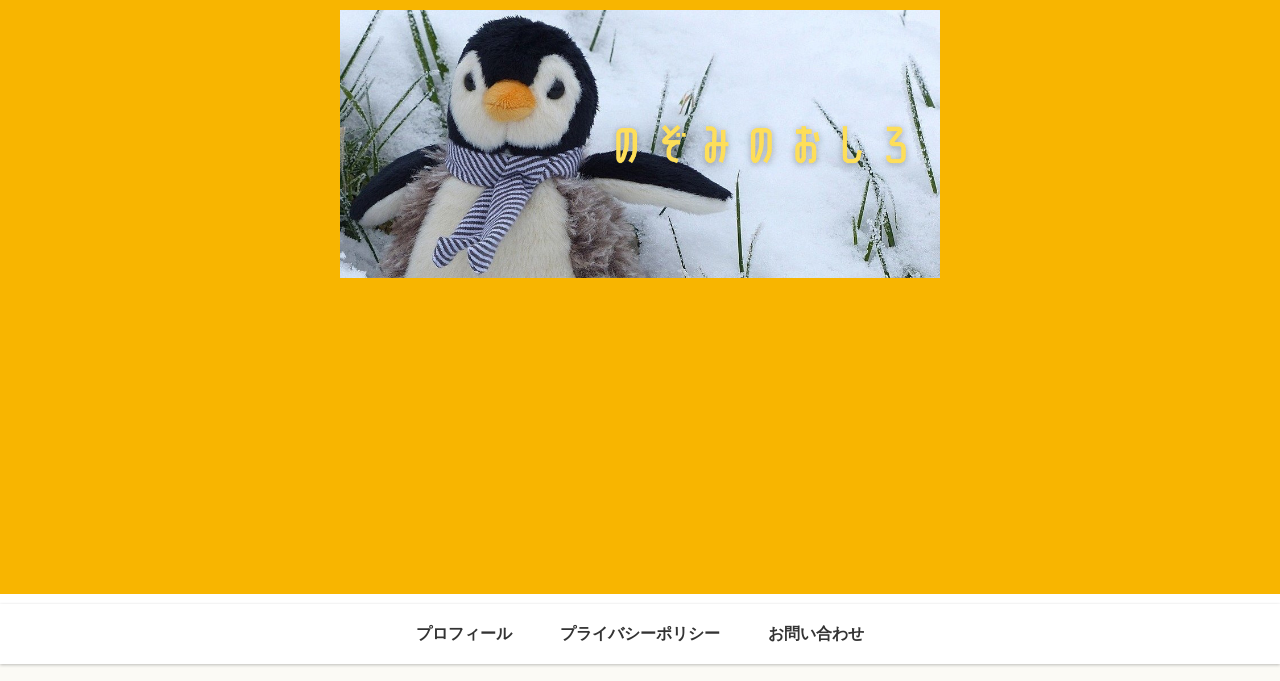

--- FILE ---
content_type: text/html; charset=utf-8
request_url: https://www.google.com/recaptcha/api2/anchor?ar=1&k=6LdUSycaAAAAAGl4wqAvr_-JeTUHG_4cYwKFUQNw&co=aHR0cHM6Ly9ub3pvbWktY2FzdGxlLmNvbTo0NDM.&hl=en&v=PoyoqOPhxBO7pBk68S4YbpHZ&size=invisible&badge=inline&anchor-ms=20000&execute-ms=30000&cb=8vl7dlhnfyxr
body_size: 48649
content:
<!DOCTYPE HTML><html dir="ltr" lang="en"><head><meta http-equiv="Content-Type" content="text/html; charset=UTF-8">
<meta http-equiv="X-UA-Compatible" content="IE=edge">
<title>reCAPTCHA</title>
<style type="text/css">
/* cyrillic-ext */
@font-face {
  font-family: 'Roboto';
  font-style: normal;
  font-weight: 400;
  font-stretch: 100%;
  src: url(//fonts.gstatic.com/s/roboto/v48/KFO7CnqEu92Fr1ME7kSn66aGLdTylUAMa3GUBHMdazTgWw.woff2) format('woff2');
  unicode-range: U+0460-052F, U+1C80-1C8A, U+20B4, U+2DE0-2DFF, U+A640-A69F, U+FE2E-FE2F;
}
/* cyrillic */
@font-face {
  font-family: 'Roboto';
  font-style: normal;
  font-weight: 400;
  font-stretch: 100%;
  src: url(//fonts.gstatic.com/s/roboto/v48/KFO7CnqEu92Fr1ME7kSn66aGLdTylUAMa3iUBHMdazTgWw.woff2) format('woff2');
  unicode-range: U+0301, U+0400-045F, U+0490-0491, U+04B0-04B1, U+2116;
}
/* greek-ext */
@font-face {
  font-family: 'Roboto';
  font-style: normal;
  font-weight: 400;
  font-stretch: 100%;
  src: url(//fonts.gstatic.com/s/roboto/v48/KFO7CnqEu92Fr1ME7kSn66aGLdTylUAMa3CUBHMdazTgWw.woff2) format('woff2');
  unicode-range: U+1F00-1FFF;
}
/* greek */
@font-face {
  font-family: 'Roboto';
  font-style: normal;
  font-weight: 400;
  font-stretch: 100%;
  src: url(//fonts.gstatic.com/s/roboto/v48/KFO7CnqEu92Fr1ME7kSn66aGLdTylUAMa3-UBHMdazTgWw.woff2) format('woff2');
  unicode-range: U+0370-0377, U+037A-037F, U+0384-038A, U+038C, U+038E-03A1, U+03A3-03FF;
}
/* math */
@font-face {
  font-family: 'Roboto';
  font-style: normal;
  font-weight: 400;
  font-stretch: 100%;
  src: url(//fonts.gstatic.com/s/roboto/v48/KFO7CnqEu92Fr1ME7kSn66aGLdTylUAMawCUBHMdazTgWw.woff2) format('woff2');
  unicode-range: U+0302-0303, U+0305, U+0307-0308, U+0310, U+0312, U+0315, U+031A, U+0326-0327, U+032C, U+032F-0330, U+0332-0333, U+0338, U+033A, U+0346, U+034D, U+0391-03A1, U+03A3-03A9, U+03B1-03C9, U+03D1, U+03D5-03D6, U+03F0-03F1, U+03F4-03F5, U+2016-2017, U+2034-2038, U+203C, U+2040, U+2043, U+2047, U+2050, U+2057, U+205F, U+2070-2071, U+2074-208E, U+2090-209C, U+20D0-20DC, U+20E1, U+20E5-20EF, U+2100-2112, U+2114-2115, U+2117-2121, U+2123-214F, U+2190, U+2192, U+2194-21AE, U+21B0-21E5, U+21F1-21F2, U+21F4-2211, U+2213-2214, U+2216-22FF, U+2308-230B, U+2310, U+2319, U+231C-2321, U+2336-237A, U+237C, U+2395, U+239B-23B7, U+23D0, U+23DC-23E1, U+2474-2475, U+25AF, U+25B3, U+25B7, U+25BD, U+25C1, U+25CA, U+25CC, U+25FB, U+266D-266F, U+27C0-27FF, U+2900-2AFF, U+2B0E-2B11, U+2B30-2B4C, U+2BFE, U+3030, U+FF5B, U+FF5D, U+1D400-1D7FF, U+1EE00-1EEFF;
}
/* symbols */
@font-face {
  font-family: 'Roboto';
  font-style: normal;
  font-weight: 400;
  font-stretch: 100%;
  src: url(//fonts.gstatic.com/s/roboto/v48/KFO7CnqEu92Fr1ME7kSn66aGLdTylUAMaxKUBHMdazTgWw.woff2) format('woff2');
  unicode-range: U+0001-000C, U+000E-001F, U+007F-009F, U+20DD-20E0, U+20E2-20E4, U+2150-218F, U+2190, U+2192, U+2194-2199, U+21AF, U+21E6-21F0, U+21F3, U+2218-2219, U+2299, U+22C4-22C6, U+2300-243F, U+2440-244A, U+2460-24FF, U+25A0-27BF, U+2800-28FF, U+2921-2922, U+2981, U+29BF, U+29EB, U+2B00-2BFF, U+4DC0-4DFF, U+FFF9-FFFB, U+10140-1018E, U+10190-1019C, U+101A0, U+101D0-101FD, U+102E0-102FB, U+10E60-10E7E, U+1D2C0-1D2D3, U+1D2E0-1D37F, U+1F000-1F0FF, U+1F100-1F1AD, U+1F1E6-1F1FF, U+1F30D-1F30F, U+1F315, U+1F31C, U+1F31E, U+1F320-1F32C, U+1F336, U+1F378, U+1F37D, U+1F382, U+1F393-1F39F, U+1F3A7-1F3A8, U+1F3AC-1F3AF, U+1F3C2, U+1F3C4-1F3C6, U+1F3CA-1F3CE, U+1F3D4-1F3E0, U+1F3ED, U+1F3F1-1F3F3, U+1F3F5-1F3F7, U+1F408, U+1F415, U+1F41F, U+1F426, U+1F43F, U+1F441-1F442, U+1F444, U+1F446-1F449, U+1F44C-1F44E, U+1F453, U+1F46A, U+1F47D, U+1F4A3, U+1F4B0, U+1F4B3, U+1F4B9, U+1F4BB, U+1F4BF, U+1F4C8-1F4CB, U+1F4D6, U+1F4DA, U+1F4DF, U+1F4E3-1F4E6, U+1F4EA-1F4ED, U+1F4F7, U+1F4F9-1F4FB, U+1F4FD-1F4FE, U+1F503, U+1F507-1F50B, U+1F50D, U+1F512-1F513, U+1F53E-1F54A, U+1F54F-1F5FA, U+1F610, U+1F650-1F67F, U+1F687, U+1F68D, U+1F691, U+1F694, U+1F698, U+1F6AD, U+1F6B2, U+1F6B9-1F6BA, U+1F6BC, U+1F6C6-1F6CF, U+1F6D3-1F6D7, U+1F6E0-1F6EA, U+1F6F0-1F6F3, U+1F6F7-1F6FC, U+1F700-1F7FF, U+1F800-1F80B, U+1F810-1F847, U+1F850-1F859, U+1F860-1F887, U+1F890-1F8AD, U+1F8B0-1F8BB, U+1F8C0-1F8C1, U+1F900-1F90B, U+1F93B, U+1F946, U+1F984, U+1F996, U+1F9E9, U+1FA00-1FA6F, U+1FA70-1FA7C, U+1FA80-1FA89, U+1FA8F-1FAC6, U+1FACE-1FADC, U+1FADF-1FAE9, U+1FAF0-1FAF8, U+1FB00-1FBFF;
}
/* vietnamese */
@font-face {
  font-family: 'Roboto';
  font-style: normal;
  font-weight: 400;
  font-stretch: 100%;
  src: url(//fonts.gstatic.com/s/roboto/v48/KFO7CnqEu92Fr1ME7kSn66aGLdTylUAMa3OUBHMdazTgWw.woff2) format('woff2');
  unicode-range: U+0102-0103, U+0110-0111, U+0128-0129, U+0168-0169, U+01A0-01A1, U+01AF-01B0, U+0300-0301, U+0303-0304, U+0308-0309, U+0323, U+0329, U+1EA0-1EF9, U+20AB;
}
/* latin-ext */
@font-face {
  font-family: 'Roboto';
  font-style: normal;
  font-weight: 400;
  font-stretch: 100%;
  src: url(//fonts.gstatic.com/s/roboto/v48/KFO7CnqEu92Fr1ME7kSn66aGLdTylUAMa3KUBHMdazTgWw.woff2) format('woff2');
  unicode-range: U+0100-02BA, U+02BD-02C5, U+02C7-02CC, U+02CE-02D7, U+02DD-02FF, U+0304, U+0308, U+0329, U+1D00-1DBF, U+1E00-1E9F, U+1EF2-1EFF, U+2020, U+20A0-20AB, U+20AD-20C0, U+2113, U+2C60-2C7F, U+A720-A7FF;
}
/* latin */
@font-face {
  font-family: 'Roboto';
  font-style: normal;
  font-weight: 400;
  font-stretch: 100%;
  src: url(//fonts.gstatic.com/s/roboto/v48/KFO7CnqEu92Fr1ME7kSn66aGLdTylUAMa3yUBHMdazQ.woff2) format('woff2');
  unicode-range: U+0000-00FF, U+0131, U+0152-0153, U+02BB-02BC, U+02C6, U+02DA, U+02DC, U+0304, U+0308, U+0329, U+2000-206F, U+20AC, U+2122, U+2191, U+2193, U+2212, U+2215, U+FEFF, U+FFFD;
}
/* cyrillic-ext */
@font-face {
  font-family: 'Roboto';
  font-style: normal;
  font-weight: 500;
  font-stretch: 100%;
  src: url(//fonts.gstatic.com/s/roboto/v48/KFO7CnqEu92Fr1ME7kSn66aGLdTylUAMa3GUBHMdazTgWw.woff2) format('woff2');
  unicode-range: U+0460-052F, U+1C80-1C8A, U+20B4, U+2DE0-2DFF, U+A640-A69F, U+FE2E-FE2F;
}
/* cyrillic */
@font-face {
  font-family: 'Roboto';
  font-style: normal;
  font-weight: 500;
  font-stretch: 100%;
  src: url(//fonts.gstatic.com/s/roboto/v48/KFO7CnqEu92Fr1ME7kSn66aGLdTylUAMa3iUBHMdazTgWw.woff2) format('woff2');
  unicode-range: U+0301, U+0400-045F, U+0490-0491, U+04B0-04B1, U+2116;
}
/* greek-ext */
@font-face {
  font-family: 'Roboto';
  font-style: normal;
  font-weight: 500;
  font-stretch: 100%;
  src: url(//fonts.gstatic.com/s/roboto/v48/KFO7CnqEu92Fr1ME7kSn66aGLdTylUAMa3CUBHMdazTgWw.woff2) format('woff2');
  unicode-range: U+1F00-1FFF;
}
/* greek */
@font-face {
  font-family: 'Roboto';
  font-style: normal;
  font-weight: 500;
  font-stretch: 100%;
  src: url(//fonts.gstatic.com/s/roboto/v48/KFO7CnqEu92Fr1ME7kSn66aGLdTylUAMa3-UBHMdazTgWw.woff2) format('woff2');
  unicode-range: U+0370-0377, U+037A-037F, U+0384-038A, U+038C, U+038E-03A1, U+03A3-03FF;
}
/* math */
@font-face {
  font-family: 'Roboto';
  font-style: normal;
  font-weight: 500;
  font-stretch: 100%;
  src: url(//fonts.gstatic.com/s/roboto/v48/KFO7CnqEu92Fr1ME7kSn66aGLdTylUAMawCUBHMdazTgWw.woff2) format('woff2');
  unicode-range: U+0302-0303, U+0305, U+0307-0308, U+0310, U+0312, U+0315, U+031A, U+0326-0327, U+032C, U+032F-0330, U+0332-0333, U+0338, U+033A, U+0346, U+034D, U+0391-03A1, U+03A3-03A9, U+03B1-03C9, U+03D1, U+03D5-03D6, U+03F0-03F1, U+03F4-03F5, U+2016-2017, U+2034-2038, U+203C, U+2040, U+2043, U+2047, U+2050, U+2057, U+205F, U+2070-2071, U+2074-208E, U+2090-209C, U+20D0-20DC, U+20E1, U+20E5-20EF, U+2100-2112, U+2114-2115, U+2117-2121, U+2123-214F, U+2190, U+2192, U+2194-21AE, U+21B0-21E5, U+21F1-21F2, U+21F4-2211, U+2213-2214, U+2216-22FF, U+2308-230B, U+2310, U+2319, U+231C-2321, U+2336-237A, U+237C, U+2395, U+239B-23B7, U+23D0, U+23DC-23E1, U+2474-2475, U+25AF, U+25B3, U+25B7, U+25BD, U+25C1, U+25CA, U+25CC, U+25FB, U+266D-266F, U+27C0-27FF, U+2900-2AFF, U+2B0E-2B11, U+2B30-2B4C, U+2BFE, U+3030, U+FF5B, U+FF5D, U+1D400-1D7FF, U+1EE00-1EEFF;
}
/* symbols */
@font-face {
  font-family: 'Roboto';
  font-style: normal;
  font-weight: 500;
  font-stretch: 100%;
  src: url(//fonts.gstatic.com/s/roboto/v48/KFO7CnqEu92Fr1ME7kSn66aGLdTylUAMaxKUBHMdazTgWw.woff2) format('woff2');
  unicode-range: U+0001-000C, U+000E-001F, U+007F-009F, U+20DD-20E0, U+20E2-20E4, U+2150-218F, U+2190, U+2192, U+2194-2199, U+21AF, U+21E6-21F0, U+21F3, U+2218-2219, U+2299, U+22C4-22C6, U+2300-243F, U+2440-244A, U+2460-24FF, U+25A0-27BF, U+2800-28FF, U+2921-2922, U+2981, U+29BF, U+29EB, U+2B00-2BFF, U+4DC0-4DFF, U+FFF9-FFFB, U+10140-1018E, U+10190-1019C, U+101A0, U+101D0-101FD, U+102E0-102FB, U+10E60-10E7E, U+1D2C0-1D2D3, U+1D2E0-1D37F, U+1F000-1F0FF, U+1F100-1F1AD, U+1F1E6-1F1FF, U+1F30D-1F30F, U+1F315, U+1F31C, U+1F31E, U+1F320-1F32C, U+1F336, U+1F378, U+1F37D, U+1F382, U+1F393-1F39F, U+1F3A7-1F3A8, U+1F3AC-1F3AF, U+1F3C2, U+1F3C4-1F3C6, U+1F3CA-1F3CE, U+1F3D4-1F3E0, U+1F3ED, U+1F3F1-1F3F3, U+1F3F5-1F3F7, U+1F408, U+1F415, U+1F41F, U+1F426, U+1F43F, U+1F441-1F442, U+1F444, U+1F446-1F449, U+1F44C-1F44E, U+1F453, U+1F46A, U+1F47D, U+1F4A3, U+1F4B0, U+1F4B3, U+1F4B9, U+1F4BB, U+1F4BF, U+1F4C8-1F4CB, U+1F4D6, U+1F4DA, U+1F4DF, U+1F4E3-1F4E6, U+1F4EA-1F4ED, U+1F4F7, U+1F4F9-1F4FB, U+1F4FD-1F4FE, U+1F503, U+1F507-1F50B, U+1F50D, U+1F512-1F513, U+1F53E-1F54A, U+1F54F-1F5FA, U+1F610, U+1F650-1F67F, U+1F687, U+1F68D, U+1F691, U+1F694, U+1F698, U+1F6AD, U+1F6B2, U+1F6B9-1F6BA, U+1F6BC, U+1F6C6-1F6CF, U+1F6D3-1F6D7, U+1F6E0-1F6EA, U+1F6F0-1F6F3, U+1F6F7-1F6FC, U+1F700-1F7FF, U+1F800-1F80B, U+1F810-1F847, U+1F850-1F859, U+1F860-1F887, U+1F890-1F8AD, U+1F8B0-1F8BB, U+1F8C0-1F8C1, U+1F900-1F90B, U+1F93B, U+1F946, U+1F984, U+1F996, U+1F9E9, U+1FA00-1FA6F, U+1FA70-1FA7C, U+1FA80-1FA89, U+1FA8F-1FAC6, U+1FACE-1FADC, U+1FADF-1FAE9, U+1FAF0-1FAF8, U+1FB00-1FBFF;
}
/* vietnamese */
@font-face {
  font-family: 'Roboto';
  font-style: normal;
  font-weight: 500;
  font-stretch: 100%;
  src: url(//fonts.gstatic.com/s/roboto/v48/KFO7CnqEu92Fr1ME7kSn66aGLdTylUAMa3OUBHMdazTgWw.woff2) format('woff2');
  unicode-range: U+0102-0103, U+0110-0111, U+0128-0129, U+0168-0169, U+01A0-01A1, U+01AF-01B0, U+0300-0301, U+0303-0304, U+0308-0309, U+0323, U+0329, U+1EA0-1EF9, U+20AB;
}
/* latin-ext */
@font-face {
  font-family: 'Roboto';
  font-style: normal;
  font-weight: 500;
  font-stretch: 100%;
  src: url(//fonts.gstatic.com/s/roboto/v48/KFO7CnqEu92Fr1ME7kSn66aGLdTylUAMa3KUBHMdazTgWw.woff2) format('woff2');
  unicode-range: U+0100-02BA, U+02BD-02C5, U+02C7-02CC, U+02CE-02D7, U+02DD-02FF, U+0304, U+0308, U+0329, U+1D00-1DBF, U+1E00-1E9F, U+1EF2-1EFF, U+2020, U+20A0-20AB, U+20AD-20C0, U+2113, U+2C60-2C7F, U+A720-A7FF;
}
/* latin */
@font-face {
  font-family: 'Roboto';
  font-style: normal;
  font-weight: 500;
  font-stretch: 100%;
  src: url(//fonts.gstatic.com/s/roboto/v48/KFO7CnqEu92Fr1ME7kSn66aGLdTylUAMa3yUBHMdazQ.woff2) format('woff2');
  unicode-range: U+0000-00FF, U+0131, U+0152-0153, U+02BB-02BC, U+02C6, U+02DA, U+02DC, U+0304, U+0308, U+0329, U+2000-206F, U+20AC, U+2122, U+2191, U+2193, U+2212, U+2215, U+FEFF, U+FFFD;
}
/* cyrillic-ext */
@font-face {
  font-family: 'Roboto';
  font-style: normal;
  font-weight: 900;
  font-stretch: 100%;
  src: url(//fonts.gstatic.com/s/roboto/v48/KFO7CnqEu92Fr1ME7kSn66aGLdTylUAMa3GUBHMdazTgWw.woff2) format('woff2');
  unicode-range: U+0460-052F, U+1C80-1C8A, U+20B4, U+2DE0-2DFF, U+A640-A69F, U+FE2E-FE2F;
}
/* cyrillic */
@font-face {
  font-family: 'Roboto';
  font-style: normal;
  font-weight: 900;
  font-stretch: 100%;
  src: url(//fonts.gstatic.com/s/roboto/v48/KFO7CnqEu92Fr1ME7kSn66aGLdTylUAMa3iUBHMdazTgWw.woff2) format('woff2');
  unicode-range: U+0301, U+0400-045F, U+0490-0491, U+04B0-04B1, U+2116;
}
/* greek-ext */
@font-face {
  font-family: 'Roboto';
  font-style: normal;
  font-weight: 900;
  font-stretch: 100%;
  src: url(//fonts.gstatic.com/s/roboto/v48/KFO7CnqEu92Fr1ME7kSn66aGLdTylUAMa3CUBHMdazTgWw.woff2) format('woff2');
  unicode-range: U+1F00-1FFF;
}
/* greek */
@font-face {
  font-family: 'Roboto';
  font-style: normal;
  font-weight: 900;
  font-stretch: 100%;
  src: url(//fonts.gstatic.com/s/roboto/v48/KFO7CnqEu92Fr1ME7kSn66aGLdTylUAMa3-UBHMdazTgWw.woff2) format('woff2');
  unicode-range: U+0370-0377, U+037A-037F, U+0384-038A, U+038C, U+038E-03A1, U+03A3-03FF;
}
/* math */
@font-face {
  font-family: 'Roboto';
  font-style: normal;
  font-weight: 900;
  font-stretch: 100%;
  src: url(//fonts.gstatic.com/s/roboto/v48/KFO7CnqEu92Fr1ME7kSn66aGLdTylUAMawCUBHMdazTgWw.woff2) format('woff2');
  unicode-range: U+0302-0303, U+0305, U+0307-0308, U+0310, U+0312, U+0315, U+031A, U+0326-0327, U+032C, U+032F-0330, U+0332-0333, U+0338, U+033A, U+0346, U+034D, U+0391-03A1, U+03A3-03A9, U+03B1-03C9, U+03D1, U+03D5-03D6, U+03F0-03F1, U+03F4-03F5, U+2016-2017, U+2034-2038, U+203C, U+2040, U+2043, U+2047, U+2050, U+2057, U+205F, U+2070-2071, U+2074-208E, U+2090-209C, U+20D0-20DC, U+20E1, U+20E5-20EF, U+2100-2112, U+2114-2115, U+2117-2121, U+2123-214F, U+2190, U+2192, U+2194-21AE, U+21B0-21E5, U+21F1-21F2, U+21F4-2211, U+2213-2214, U+2216-22FF, U+2308-230B, U+2310, U+2319, U+231C-2321, U+2336-237A, U+237C, U+2395, U+239B-23B7, U+23D0, U+23DC-23E1, U+2474-2475, U+25AF, U+25B3, U+25B7, U+25BD, U+25C1, U+25CA, U+25CC, U+25FB, U+266D-266F, U+27C0-27FF, U+2900-2AFF, U+2B0E-2B11, U+2B30-2B4C, U+2BFE, U+3030, U+FF5B, U+FF5D, U+1D400-1D7FF, U+1EE00-1EEFF;
}
/* symbols */
@font-face {
  font-family: 'Roboto';
  font-style: normal;
  font-weight: 900;
  font-stretch: 100%;
  src: url(//fonts.gstatic.com/s/roboto/v48/KFO7CnqEu92Fr1ME7kSn66aGLdTylUAMaxKUBHMdazTgWw.woff2) format('woff2');
  unicode-range: U+0001-000C, U+000E-001F, U+007F-009F, U+20DD-20E0, U+20E2-20E4, U+2150-218F, U+2190, U+2192, U+2194-2199, U+21AF, U+21E6-21F0, U+21F3, U+2218-2219, U+2299, U+22C4-22C6, U+2300-243F, U+2440-244A, U+2460-24FF, U+25A0-27BF, U+2800-28FF, U+2921-2922, U+2981, U+29BF, U+29EB, U+2B00-2BFF, U+4DC0-4DFF, U+FFF9-FFFB, U+10140-1018E, U+10190-1019C, U+101A0, U+101D0-101FD, U+102E0-102FB, U+10E60-10E7E, U+1D2C0-1D2D3, U+1D2E0-1D37F, U+1F000-1F0FF, U+1F100-1F1AD, U+1F1E6-1F1FF, U+1F30D-1F30F, U+1F315, U+1F31C, U+1F31E, U+1F320-1F32C, U+1F336, U+1F378, U+1F37D, U+1F382, U+1F393-1F39F, U+1F3A7-1F3A8, U+1F3AC-1F3AF, U+1F3C2, U+1F3C4-1F3C6, U+1F3CA-1F3CE, U+1F3D4-1F3E0, U+1F3ED, U+1F3F1-1F3F3, U+1F3F5-1F3F7, U+1F408, U+1F415, U+1F41F, U+1F426, U+1F43F, U+1F441-1F442, U+1F444, U+1F446-1F449, U+1F44C-1F44E, U+1F453, U+1F46A, U+1F47D, U+1F4A3, U+1F4B0, U+1F4B3, U+1F4B9, U+1F4BB, U+1F4BF, U+1F4C8-1F4CB, U+1F4D6, U+1F4DA, U+1F4DF, U+1F4E3-1F4E6, U+1F4EA-1F4ED, U+1F4F7, U+1F4F9-1F4FB, U+1F4FD-1F4FE, U+1F503, U+1F507-1F50B, U+1F50D, U+1F512-1F513, U+1F53E-1F54A, U+1F54F-1F5FA, U+1F610, U+1F650-1F67F, U+1F687, U+1F68D, U+1F691, U+1F694, U+1F698, U+1F6AD, U+1F6B2, U+1F6B9-1F6BA, U+1F6BC, U+1F6C6-1F6CF, U+1F6D3-1F6D7, U+1F6E0-1F6EA, U+1F6F0-1F6F3, U+1F6F7-1F6FC, U+1F700-1F7FF, U+1F800-1F80B, U+1F810-1F847, U+1F850-1F859, U+1F860-1F887, U+1F890-1F8AD, U+1F8B0-1F8BB, U+1F8C0-1F8C1, U+1F900-1F90B, U+1F93B, U+1F946, U+1F984, U+1F996, U+1F9E9, U+1FA00-1FA6F, U+1FA70-1FA7C, U+1FA80-1FA89, U+1FA8F-1FAC6, U+1FACE-1FADC, U+1FADF-1FAE9, U+1FAF0-1FAF8, U+1FB00-1FBFF;
}
/* vietnamese */
@font-face {
  font-family: 'Roboto';
  font-style: normal;
  font-weight: 900;
  font-stretch: 100%;
  src: url(//fonts.gstatic.com/s/roboto/v48/KFO7CnqEu92Fr1ME7kSn66aGLdTylUAMa3OUBHMdazTgWw.woff2) format('woff2');
  unicode-range: U+0102-0103, U+0110-0111, U+0128-0129, U+0168-0169, U+01A0-01A1, U+01AF-01B0, U+0300-0301, U+0303-0304, U+0308-0309, U+0323, U+0329, U+1EA0-1EF9, U+20AB;
}
/* latin-ext */
@font-face {
  font-family: 'Roboto';
  font-style: normal;
  font-weight: 900;
  font-stretch: 100%;
  src: url(//fonts.gstatic.com/s/roboto/v48/KFO7CnqEu92Fr1ME7kSn66aGLdTylUAMa3KUBHMdazTgWw.woff2) format('woff2');
  unicode-range: U+0100-02BA, U+02BD-02C5, U+02C7-02CC, U+02CE-02D7, U+02DD-02FF, U+0304, U+0308, U+0329, U+1D00-1DBF, U+1E00-1E9F, U+1EF2-1EFF, U+2020, U+20A0-20AB, U+20AD-20C0, U+2113, U+2C60-2C7F, U+A720-A7FF;
}
/* latin */
@font-face {
  font-family: 'Roboto';
  font-style: normal;
  font-weight: 900;
  font-stretch: 100%;
  src: url(//fonts.gstatic.com/s/roboto/v48/KFO7CnqEu92Fr1ME7kSn66aGLdTylUAMa3yUBHMdazQ.woff2) format('woff2');
  unicode-range: U+0000-00FF, U+0131, U+0152-0153, U+02BB-02BC, U+02C6, U+02DA, U+02DC, U+0304, U+0308, U+0329, U+2000-206F, U+20AC, U+2122, U+2191, U+2193, U+2212, U+2215, U+FEFF, U+FFFD;
}

</style>
<link rel="stylesheet" type="text/css" href="https://www.gstatic.com/recaptcha/releases/PoyoqOPhxBO7pBk68S4YbpHZ/styles__ltr.css">
<script nonce="nSk9TK4OLVhBlRoD8xPNwQ" type="text/javascript">window['__recaptcha_api'] = 'https://www.google.com/recaptcha/api2/';</script>
<script type="text/javascript" src="https://www.gstatic.com/recaptcha/releases/PoyoqOPhxBO7pBk68S4YbpHZ/recaptcha__en.js" nonce="nSk9TK4OLVhBlRoD8xPNwQ">
      
    </script></head>
<body><div id="rc-anchor-alert" class="rc-anchor-alert"></div>
<input type="hidden" id="recaptcha-token" value="[base64]">
<script type="text/javascript" nonce="nSk9TK4OLVhBlRoD8xPNwQ">
      recaptcha.anchor.Main.init("[\x22ainput\x22,[\x22bgdata\x22,\x22\x22,\[base64]/[base64]/UltIKytdPWE6KGE8MjA0OD9SW0grK109YT4+NnwxOTI6KChhJjY0NTEyKT09NTUyOTYmJnErMTxoLmxlbmd0aCYmKGguY2hhckNvZGVBdChxKzEpJjY0NTEyKT09NTYzMjA/[base64]/MjU1OlI/[base64]/[base64]/[base64]/[base64]/[base64]/[base64]/[base64]/[base64]/[base64]/[base64]\x22,\[base64]\x22,\x22GcOhw7zDhMOMYgLDrcO/wqbCkcOcacKywpDDqMOKw71pwpw1DQsUw7RsVlUTdj/DjljDqMOoE8KufMOGw5stLsO5GsK0w74Wwq3Co8Kow6nDoTHDqcO4WMKRSC9GRB/[base64]/Cr0XDuB/[base64]/w6vChSbDlsO8w53Dok49LTpaw5vDi8KMJsOHdsKjw5QIwpbCkcKFWMKRwqEpwq7DuAoSFh5jw4vDiUI1H8O7w7ISwpDDjsOEdD1UGsKwNw/CiFrDvMOWMsKZNBLCp8OPwrDDqyPCrsKxTwk6w7t/UwfClVsfwqZwFsKewpZsOMO7QzHCsGRYwqkdw4DDm2x6wqpOKMOkbknCtgLCiW5aKkxMwrdgwp7CiUFfwr5dw6tfWzXCpMOvJsOTwp/CnU4yaz5sDxfDkMOqw6jDh8K9w7pKbMOPb3F9wpvDphFww7nDhcK7GRHDusKqwoI5GkPCpTp/w6gmwr3Coko+bMOnfkxgw44cBMKIwoUYwo1+YcOAf8O7w65nAyrDpEPCucKpOcKYGMK3IsKFw5vCq8KowoAww6PDo14Hw77DpgvCuWVdw7EfIMKvHi/[base64]/ClRZ0RERNw6jCkx03TkPCmQrCt0HCpsK7worDpWfDi03CjsKkGHx4woDDkcKtwqbDp8OXJMKxwokOeTvDkRsewq7Dl30WT8K5R8KzfBLCuMOGfsKsc8KQwrZdw6DCiWnCmsOcfMKWW8OJwpp5MMO4w6Z3wonDgcOpc10fVcOkw6FVaMKVQDPDjMOVwo5/W8KIw5nCiBbCghY/woMvwrNce8OCbcK8DT3DrQ9JX8KawrvDqcKDw6PCo8KMw7PDkCvCoX7Ci8K3wr7Dm8K3w4fCqR7DrcOKPsKpUFbDr8O/wpbDtMOiw5/CpsOYwohRcMKBw6ZPez4ewpwxwo4oI8KfwqbDmmvDqsK9w63Cv8OxFHdTwoYSw6HChMKbwpUFIcKgMXXDh8OCwpbCssOpwrfCjwbDsybCosOWw4/Ct8KRw5kywp12CMOnwocjwqd6fsO0wo06dcKSw6BpU8KBwqRgw71bwp/CpDLDgiLCi3XCm8OKH8Khw6ZIwpnDssOiVMOqPhxRI8K7dRRvb8OKGsKRDMOYN8OEwoHDh27DnMOMw7zCvCzDgAdDbCHCqhIJw7tEw4U3wqXCrSXDsg/DnMK1H8O2wohOwqTCtMKZw7PDoTVicMOsOcKbw67DpcOMGU41FATCrC1SwqnCpTpaw7LClFvCtXpRw4JvOnPCicOowrgNw6XDiGtREsKJIsKZAcK0UxhbHcKFQ8OFw5ZJaQPCi0jCk8KLSVF6IkVqwp8aAMOBw5Q+w4bCh3Maw7XCiwzCv8KOw63CvF7DmR/Dg0R3w57Dsm80VMOneX7CuAbCq8KMw5s7DxBrw4ULPcOEcsKMAW8INCrCo3fCmcKnN8OiL8KLf1LCiMOmf8OhNlvCkgrCmMOKd8OcwqXDtgAKUDkUwp/Dn8Kvw7nDqMOLw73CjMK5Ynl/w6XDoyPDu8Ovwq5xTHzCuMORYyBgwpbDv8K5w4Uiw7jCrikzw6UMwrE1al3DkyY/[base64]/Ct8K9NWpcw77DkX0Jw6XDiEpCw7vDqsObLEzCnnfCrMK1JkI1w6rCo8Orw6QDwpzChcOYwopRw7rCisKZPA58QV0NdcKlw6bDgV0ew4IjDFLDo8ORZcKnE8O3AyZqwpjDpCBfwq/[base64]/[base64]/CiGjDtcKdOcKXBMO7McO3w4rDocKww6/CvhbCtScgf39KSXfDvMOhXcObAsKpPMKywqc/O1pHVHXDmhrCpU1iwqfDlmc9eMKkwpfDssKEwpFBw5tFwoTDjsOFwr7CqsKQN8Kpw7XCiMOxwoEEbxbCk8Kpw7HCqsOqK3rDl8OawprDhMKIHg/DpgUxwqpUYsK5wrjDmztow6QkQMKzWlIfaHtMwqHDg2wND8O0ZsKBA30eSSBtEMOCw4jCqMK9f8OMBTxqDVHCojsKVA7CqsK7wq3CpEXDql3DlcOLwqbCiSjDmljCgsO9DMOwHMKuwpnDuMOaD8ONRsO8w7nDgAjCjU/Cjnkbw4vCk8O2KApZwo7Dqx9uwr4Vw6powr5fBHZ1wocVw4VlcQpOM2fDvHPDi8OgXRVIw7QpbArConAeRsKHCMOowrDChDHCv8KuwobDnMOmYcOuRmbClCk5wq7DiUPDosKHw5gPw5HCpsK1LALCrDESwo7DvBNpfR3CssK6wosfw5/DvCtaZsK/[base64]/[base64]/DgsKzEMOfwoEyRsKDJ8OECMKIAkcFwqsQVMO/TTTDgXfCnEDCi8OyOSvCoAPDtsO+wofDr33Cr8OTwqwoD3gKwpJXw6BFwr7Cl8K1CcKKCsKyfCDCncKrX8KEQzhkwrDDlMKswojDi8Kfw7PDpcKlw5RqwoDDtMOuU8OzaMOrw5VNwo4swoA6K0/[base64]/wpxpw6lmZjfComJbwofDtcKxGkgaw5BlwoExesK/w5LCslnDp8OfZcOCwrzCrz9aDwbDq8OKwpLCpWLDq3llwotTITLCs8KFw4EUecOcFMKAEV9Ow63DmHsSw79tb3nDiMKcG2tPwpVUw77CvMOVw6oLwqnCoMOmVsK/w5oicwZuPT5MPsKGP8K0w5lBw4hZw5VWPcKreTZHIgA1w7HDnx3DtMOGKAEVVHpLwoPCrlkeWkBXcn3Dl1bCuw0HUmIhwonDrnjCpRdhdWULWAN2GsKyw44HfxbCksKowoQBwrsjecOvB8KJFDxDIMODw59Ewq1UwoPChsO1QsKXJVLDvMKqMsKdwrzDsBh1w7rCqn/CijbCvcO2w4TDqcOPw59nw6cqFykRwpQHWAdjwqfDksO/HsK5w5PCt8K8w4EoAsKHDBBgw6E9AcKnw6QYw6Vfe8K2w4p/w4BDwqbDoMO+LS/[base64]/[base64]/[base64]/Dq8KZFmfCosOWDcOzw7M3AnXCp1cpYn/Dr8KRQ8OiwoV2wrNDcBp+w6rDoMKtPsKOw5kHwqnCmcOnWcO8bAoUwoAaUMKIwrXCmDjClsOHdcOgXVDCqHt8BMOLwplEw5PDgMOAJ3odM2RjwpV4wqlzIMOuwp0BwrDCl1lBwo3DjVogwrLCkT9RR8O4w4vDhsKsw6fDoidTAG/[base64]/DhXtLw5fDhSjCpBbDocKcOsKnNsKiwrhWUynDvsKvNXzDnsOfwpHDvDzDs0M4w7PCozUiwoDDpQbDusKRw5BKwrLDmMOdwoxmwq4TwoN/[base64]/[base64]/TTlNTsKlCWHCtBcQw6zDgDHDn2HCqA/DsRTDnkoYwonDsjTDt8KkGS1NdcKOwpxbwqUQwprDrzEDw5lZcMKZYz7Ck8KqFcOsGz/CkxHCuC4CSGo+WcKbacOcw7guwp1EHcONw4XDkzYvZQvDvcKpw5JAecO/RHXDmsOzw4XCncOTwrUaw5AiXSRMFHrDjyDCrFjCkyvChMKEP8KhT8OiGEPDi8OmeR3DqW1HeVvDmMK0PsOpwpUWOFQiSMKSbsK3wrE/DsKww6PDhGQGMCDCmhd7wrgywpzCnk7DuyNXw5lswrXCilLCncKbUcKiwo7CmTEKwp/CoE98RcO5dlwWw45Xw7wqw7xCwolFQMODB8OhXMOvY8OMacOvw7HDunLDo3TCmMK/[base64]/DvWhawoHDuhxMwrPCisK5AiB9IyYeYsO0FDvCgTNhUDIsBCbDsTvCscOPNWE6w7hGM8OjGsKQc8OHwo9twr/Dgxt1ehzDvjNTSB1qw59WSwXCgcOuMkHCmGluw5Y6cAwfw63CoMOpw5/[base64]/CncOFCi0WYsKOaijCpMO+ZcOVw7HDgsKcXQHDpcKeAjPCocK6w6rCpsOkwo1sNsK/wqYuYALChyrCn1TCpMOKH8KLIMOBd0VawqvDjwp9wpLCjQNSQ8Kbw7UzGGAxwobDksOUEMK3KCI3cnvDusKTw5d4wp3CmEfCiX7Ctl7DtyZSwpzDtcOpw5kTJMKow4PCoMKZw60yBcOtwoPCpcKEZsO0ScObw7N/Ni1rwq3Dq2PCicOcTcOFwp0VwrRbAMOga8OBwqgew4wBYTTDjDdYw7DClgcrw7sNMj3CpcKuw4/CuVXCszlra8OdUyTDuMObwprCrsKmw5nCrloYLsK6wpt0dwvCjsOVwps4LTAJw6jCisKcMsOlw4RGSB/[base64]/[base64]/[base64]/DhMKZO8Odwp5hw6nDgylXccKIwrdCYyDCn33CksOewqbDrcKmwqpPwrbDglRaZ8KZw6ZbwpU+w61MwqjCicKhB8Kywp/[base64]/CtTFZLMKlw4DDgCTCuD0hwogzw40bUcK6CDsbwrnDh8OyCkQJw6Mzw77Djgkfw7TCthRFdgfCpCAuacK2w5rDg1pkEsOeTE4lDMOeMQsswoHCpsKXNxHDg8O1wrTDgT8gwo7Dh8ORw4QJw5TDmMOFHMONH34swrDCuXzDtRkow7LCszNgwoXDpMKjdlADB8OqJyV/SnjDg8KHV8OZwrXCm8OcZFgYwoJtIMKNV8OMOMOiBsO7SsO4wqPDsMOtE3fCkCYzw4LCtsKCbcKJw5pRw4HDosO9BGdoUMKTw5jCtcOBFxEwU8O/wpR5wrrDqknChcOnwo9OVMKNe8OPPcK/w7bClsKrWk96w48rw6IjwobCj0jCssObFcOHwr7DiXlZwpFFw55Iwqlqw6HCuX7DjCnCj1dgwr/CgcOTwr/CinXCiMOFwqbDoQ7Co0HCnyPDsMKYbkzDu0HDv8OywqfDhsKhOMO2GMKDIMOtQsOCw7DCp8KLwq7DkEZ4CzUCSU1pdMKCDcOow7TDqcO9woNAwqjCrms3IcKWei1PPcOOUFdtw6Mywq4EE8KTe8OWFcKZbMOcCsKRw4hNVl/[base64]/[base64]/DlsKjOkgOP8KqNS/CksOzwrRYw49Mwr8ywpvDjMOcdcKmw7DCucKNwrMfKU7DiMKDw5DChcOWGWpgw5/Ds8KjMWPCosOAwqzDnMK6wrDCpMOWwp4Uw7/CjcORRcOyOsKBAivDsQ7CgMKLR3LCn8O2wrTCsMOMFVE1DVY4w6lzwoZDw6BJwrBtV1XCoGTCjTbCnkA8XsOKEiIew5EowpPDsznCksOrwrBKZ8KVanvDujfCmcOFVXPCpUPCuB0WecOiBV0IHw/DpcOxwpBJwrYfcsKpw63CmGHCmcOcw54yw7rCgTzDkko1bErCmFo0ecKLDsKSE8OgScOsHcO9RHfDusKkYsOHw5zDl8KcJcKsw6MwHXPCuC3DiQ3CusO/w5h/BnTCmgTColl/wpNdw5Vrw6lDMF1RwrYoa8OUw4h4wpd8BgLCqMO8w7PDicOfwqAYISjDrgoeN8OFaMOTw7EmwprCr8O/NcOzw4XDhXjDpQvCiBbCtETDgMKhCXXDrRBrGFTCqMOxwr3DscKnwonCpsOxwrzDjiFrbg9PwqvDlUozc1JBZnkbAcOlwpbCsUIBwrXDhxtRwrZhWsKNMsO9wpHCkcOadlrCvcKxAwESwr3DiMKQWQYVw5lfTsO0wpfDqsOUwrkww5Few4HCmsKMRMOkPjwfMsO3wrU/wq/CtMO5dcOIwqHDrnvDjcKqasKMd8Khw61fw7DDjxBcw6/DlMOQw7nDkkXCtMOBVMKsREEUJRU3KAF/w6V2fcOJAsKyw5TCgMOnw4bDviHDhMOhCmbCjlbCvsOqwrJBOR1HwohUw59yw5PCkMOww6rDm8OKX8KTKCYCw6ovw6VewrQbwqzDicOLLU/[base64]/CqD5LJcO2OMOOVcKBZzYycxo1w43Ds35fwpM9A8K6w5LCscKyw6ZLw7lewoPCkcOvD8Ovw6UyRSzDocOzIMO7w5Eww7sAw5TDjsOuwp0zwrbDocKdw79FwpjDvMO1wrLDkcK9wqV/BgPDpMOcFMKmworDmmc2wo7DlW4jwq0Zwo0PHMK/[base64]/w5nDtcKHwpMNEwfCrcKdGsOfbWzCnQMKwrjDlgbCsxcBwqPCiMKcVcKcCybCm8KDw48HMMOtw4XDiCN7wphHDsOnacK2w47DvcKBa8Kmw49RG8OOJcOHCUlDwojDplXDrzvDtD7Dm33Csjs9fW8zV01ywq/Dk8ORwqxeT8K/YsK7w6fDnnHCucKswq0xGcKOcEpkwpYIw649GMK2DxY4w6AMFcKsR8OlVBzCg2RdVcOuNDjDizdDLMOHacOuw48WGsOiSsOBbcOCw6EsUglPTzXCtm/CkB7CmUZGSXDDnMKqworDncOZHzvCpyLCvcKPw7bDtgzDt8ORw51dQAXDnHUzM3rCh8KKdHpew5fChsKZA2RAT8KDTk7Cm8KqcWbDqcO8w70mcSMDTcO/LcKdDA96P0LDliDCnDwJw47DgMKSw7BrVBvCnV1SC8Knw7LCsS/CunbCr8KvS8KBwoI0JcKvD1JWwrhiBcODEBN5wpHDtGQqdWFYw6vDpkcewoAxw68hawA9UcKhwqU5w411DsKqw5gfLsOJA8KmaiHDk8OZeycTw73CpcOFUBwcER/[base64]/[base64]/CnsK8fMOTYg/CusKcwpPCrGgcwqxewrYsKMKgw4Y1RB/DpHgYBWAQaMKPw6bCow1WD1EVwrHCu8K+XMOXwo7DpSXDlEPCisOJwowCGWxyw4UdPsKZGcOdw5bDl3g1RsKzwodQMcOnwqHCvizDqH3CtWcEdcKtw4IRwox9wrhXLWnCuMK/fkEDLcKaTD0gwqYDMHTCiMKywogfasOGwqg4wpzDtMKWwpYkw5/CiDLCjsKxwpMGw5bDssK8wrFZwqMHfMKLbsOdL2MIwrXDl8K+w6HDtQ/CgUI3w4/[base64]/KMOpw4XDrW3DgGpGwr/[base64]/[base64]/wrrDgMK+wro5W8OkwrzCuMKhecK+w4EfW8K9w7zCs8OrUcKbFlXClh/DkMOsw4lcXxkgY8Kyw6rCusKbwpdAw7RKw4opwrZ8wpwRw4JSWsOhJnAEwoHCh8OvwovCpsK5QhEwwr3CnMO3w5VCUzjCosOpwrogcsKWWiV2AsKuKjxow65xFcOaDQpwfsKAwod4EcKrfT/Cmlk4w5tfwrHDk8Obw5bCoXnCkcKXOsO7wpPChcK2XgnDicK5wprCuRrCqT8/w57DkQ0jw4RJfRPCnMKfw5/[base64]/eC3CvcO6wrBBwqBfw5bCi8OUw5Y7LsOVw4wkU2nDkcK+w4YewpxnX8OiwpF5D8Kswp3Cqk/Dp0DCjsOlwqdweH0qw4l0fcOhbGMpwo8JDMKPwqLCpSZHLcKHWcKSXcK4CMOaIC/DtnTDp8KtUsKPJ21Nw6ZfDiDDpcKqwpYWfMOAL8KHw7DDpxvDoT/CrwoSAMKhZ8KGwrnDkyPDhDgxKAPDoEBmw6pdw4Q8w5vCgEvCh8OhERTCi8OKwol3Q8OpwpbDhDXCpsK+wr8hw5Z8QMKgAMOcIcOgY8KvJsKiLUjCjRXCmMOFw4HCugXCpxcXw74lDUHDs8Kpw7jDksO+TG/CnQTDisKNwrvDplc3BsKQwoNEwoPDumbDrsKjwp84woktXWHDqzEicTvCmcOdDcOaR8K8w6jDjG10ZcOow5svw5jDrCkaTcO6wq1gwpLDk8Kkw4VHwoQYHTpPw591Aw/CsMO+wootw6nDqDALwqk7ZyVQeHjChURLwpbDkMK8TcKEDMOIUyDCpMKXw6TDgMKlwqlZwrx5Yn/DpTnCkAtBw5LCiH1iLDfDgE1/eSUcw7DDj8KJw59/w7zCocOMLMOPRMKPIMKKIE1YwpjDhwbCmRXCpSHCr0XChMKdC8OkZ1ttK05KKsO6w41fw445f8K3wqbCq1wrQ2Y7w5vCpEUEWzHCoR0GwqjCnkYpDMKnb8KFwqbDgGptwq8xw5PCusKWwprDpxcywp5Zw41jwpzCvTAYw4wXKS4XwroUOsOOw7jDh3Y/w4EUCMOzwo7CosOtwqHCt0BHSGUJOFrCo8KxXmTDlkRBIsO0LcKbw5Zuw5LCi8OfPGlaWcKOXcOCb8O/w6k1w6zDscOiMsOqJMOiwpMxbiZQw7MewpVSZSc7FnLCqMKAaxPDp8K4worDrg/CvMKlw5bDkRdGCAQHw7HCrsOKMWNFw7R7D3skIxnDilA5wo3CrsOvHW43Y0M+w7/CvhLDnEHChcOFw53Dljhmw6N/w7QrJ8OMw6DDvHU6wqRzNTp8w7MScsOZJA/[base64]/[base64]/CosOqwpbCmRjDmcO6RMORwqjCkMOAw47DosOywq/DoTUfelQcG8K1SQvDowjCvlERQHA0S8OQw7HCicK9ccKSw5MzXMKbC8O+wqUDwrdSasKtw6BTw5zChH9xR2U7w6LDrkzDpsO3IlDCnsOzwqZsw4/DtCTDh0diw5URXsOIw6cDw4plHSvDj8O0w4AEwrvDvCHDnnd2AFTDkcOiDyoIwp8owolNaCTDuRPDu8KPw4wJw5/Dum8Yw4MpwoRLGHjCgsKKwoMew5kXwpZnw7xOw5U9wpAaaSQawoHCuhjDtMKCwoTDhRMhAMO3w7nDhMK1EQ09OwnCpcK5TCjDpMOwRMOKwonCpzd0K8KrwrY7LsOAw5dDYcKeDcKHc3JswqHDh8OYw7bCuEsow7kGwr/[base64]/A8KEw5PCksOMe8KbZDNwwpTCqMOhF8KtRcOgRTHDtx3DpcOKwpbCi8OHJChxw47DicOAwoFXw4jCgcOGwqTDkcKfPnXDo0vCtk/DhF/Ci8KOHm/DtFsLRcKew6o0KMObYsOFw4wAw6LDpULDiDonw7bCjcO0w4YICMOpaGkYKcOhRVfCthHCncOUSgRdZ8KbYikww71OYjLDmlATK0nCscOVw7MyS2LCu1vChk7Cu3I4w7Fmw73DscKqwrzCmcKVw5XDvk/Cp8KADV3Cp8OtOsKAwokgScKZaMOywpc3w605czXDoSLDsXwaR8KMAmfCphPDkXYCVz5xw6NdwpJKwpsiw5jDmmXDsMKxw7sUcMKjGVrCrAsow7zCk8OWeDh3RcOnRMKbBjTCqcKTMApHw68WAMOaR8O3MnlxF8OAwpbDl1lMw6gUwqjDiCTCjw3CvWZXO1/CvMOkwpPCgsK5T3XCtMOZTyg3PXAHwoXCiMK0S8K/NBTCnsKzGy9lUichw4lHd8KSwrTCqcOFwqJ3R8KjODUxw4rCmQ9vZcKsw7LCsVkqbRd4w43DqsO1BMOMw77ClyR6QsKYahbDi13CuWYuw683N8OUe8Ovw7vCmBXDh3EzQsOtw6pFb8O9w7rDmMK3wrtBDUsMwpLCgMORZDZaYxPCqBYrQ8OGQcKCBHtxw4nDoR/Dk8K2asO2fMK9ZsOPaMOJdMOiw7lOw49uLAXDvVUdOjrDijvDilIUwq0fHDZ+WjohJgnCsMKjecOhG8Knw7DDlA3CgiDDmMOqwonDnXJgw4LCq8O1w5VEBsKGbsO9wp/DoDzCliLDsR0vfsKBQFfDqRBKBcKQw5Afw64cOcOpewgCwonCn2BzPDI/w5PClcKRPTPDlcOKwoLDqcKfw4VCAAVlw4nCs8Ohw4RWOcOQw6jDtcOLdMKjw5zDosOlw7DCkBJtA8O4wrICwqR+OsO4w5vCkcKraA/CqMOHS37Ch8KsADbCvMKOwrfDvSnDokbCi8OJwo4Zw5LCp8OOdFTDtx7CoF/DpsOcwovDqDrDpkcJw6YcAsOwTMO8w7rDmSjDpgPCvRXDlBRUJ1oRwpcawq7CszwdTMOBLsOfw7ptfAQCwq04cXjDg3DDvMOWw6rDrcKiwqQSw5N/w5VXeMOIwqgzwqjDtcKAw54Nw7vCkMKxY8OUfsOIAcOsPxckwrUXw6NiNsOcwoAAXwXDhsKjPcKQfBDDm8OhwpbDkDPCs8K0wqcywq08wpAKwpzCuyYVPsKPSWtEWsKgw5x8PDIlwp3DmBfCpzwXw5/DlUnDsUnCu0NdwqBhwqHDuEQPK27CjnLCn8K1w5Niw7xoP8Kvw6zDgXHDkcOzwp0dw7XDksOhw7LCsAfDsMKDw5MxZ8ONPQvCg8OHwpp5QUVVw6UHCcOfwobCu3DDhcKIw4HCnDDCg8O/WX7DhELCnAfCnzptAsKXS8O1TsOaVMKDw4hJXMKGQE9lwqFzPMKOw7jDkRYBL3JxbwUAw6HDlsKIw5E3XcOoOC40ciV+ZMKRBmpFJBF9Ehd7wrVtc8OrwrlzwoLCk8ORw78hXypjAMKiw74kwozDhcOgbMO8Y8OHwozCjMK/EQ5dw4fCucKQFcKJaMKkwpHCvcOFw4pcSnU7VcOxWxd7IXEFw57CncKsXUpwFF1OLsKjwo9sw6pjw58Swoshw7LChEc3CMOTw68DWsKhwqjDhxMGw6TDiHjDr8KxZ1nCqsKwZTECw4Apw5Rgw6hcXsKVVcO9PVPCjcOcC8OUdTwCRMOJwokwwpMANsK/bFgbw4bCl04IWsKqChHCiUrDhsKvwqrCsVsZP8KoNcKkexLCmMONbgPChcOBDFrCqcKKHELDl8KDJyDCvwnDglnDvTPDlTPDih4swqbCmMK4T8Kzw5gcwo5FwrrCk8KIMVVtMml3w5nDkcKdw5Zcw5XDpGLCpw92J0rCnMOBVR3DuMKwFULDtMKrfH/[base64]/Sj7Dn8KwYcK7w6cZScKRWlHDo2XCh8KewpHCscKQwrlJIsKMAcKfwrbCqcK+w51IwoDCuhrCgcO/wrksYnhVIBJUwpDCp8KDNsOldMKjZinDnGbDtcK4w4wbw4g2S8OaCBNLw6rDl8KJfHtsTw/[base64]/Co8O8ExXDvlRGCA9JF8K3asK+eR/DqzNDw5QMEDPDpMKsworCvsK5eFxZwp3DjRBVXQvDu8KKwqjCrMKZw6XDlsKUw6HDmcOkwptUZWjCmsKUEX8KVsOqw45Yw7LDucO6w7/Dq2jDgcKjwrLDoMKKwpMCYsOZB3bDjcKLXMKxe8O0w5nDky1zwqF6wpwgVsK1BTPDosKMwqbCnFrDpsOsw47CusOwQzIVw5fDuMK/wqXDikdxw6JFf8Kmw4QjCsO5wqNdwoFpe1BaWV7DsDJ7dF9qw41vwq3DpMKEwo/DgQdpwrNBwpg9HlImwqbCgsOqV8OzZ8K2U8KMUzY9wplEw4zDgnfCiSHClU0PPcKHwoxcJcO6wqRWwo7Dg03DpkBDwqzDncK0wpTCrsOQFcOpwqrDrsKkw7JYecK0UBUkw5HCscOkw6vCmFMvIj89MsKPJUbCr8K3XgfDvcOpw7DDsMKew57CtMOXa8OBw7/DmMOKMcK1ZsKiwqYiNVXCj01OM8Kmw47CjMKSSMOHV8OYw40hSmnDvBbDgBEeJ0lXfyo3HQQOwok3w4APw6XCpMKUMMObw7jDlVtyMVgJZMKNXQzDosKNw6rDlsKeVWfCl8OQDCnDlsKbPmTCpAxhwoTCsEMtwrTDtSwYDz/DvsOQQl8Wbxdcwp/CtENOEho8woBqLcOewqoTC8Ktwpg/w7wXR8ObwqDDkFQ7wrXDj0bChcOWckvDvMKXKMONZ8K/wqvDl8KWBkEXwpjDridoPcKrwroVLhHDjQktw61kEUJgw4PCrWpQwqnDrsOMc8KDwrrCpATDqWM/[base64]/DhcKCKcOnPsO6FsKxw7DDvxXDvRzDncKpdcKjw5FBwp7DkTBtc0DDpwbCv1FzClVhwrHDm1zCu8OsHjrCkMK8Z8KaU8K5Mk7Co8KfwpDDj8KAHDrChULDszUUw5vCuMKww5zCm8KPwpRzXyPCssKGwrZUCcO/wrzDlFLDjsK7w4fDi24tT8OwwqNgB8Oiw5TCmmZZK1TDo2QVw5XDvcKvw6svWQrClCtkw5vCpWkLCHzDuntHQMO1wr1pKsKFa3FUwojCssKOw5HCnsOuw73DnC/Dn8OTw63Dj2nDs8OBwrDCs8KZw4AFJh/Cn8OTw6TDg8Kaeho5Bm7Ds8Omw5gFVcOqeMKjw4YPXMO+w5VAwojCjcOBw73DucKZwr/CiXXDpzPCiX3Cn8OjW8KqM8OneMO4w4rDlsKSFVPCkG9RwrkMwrYTw5vCjcK5wpgqwqfCt1FoaUQdw6Aow6LDvFjCsAVHw6bCtgFUdlTClGsFw7fCkQvDs8OTbVlkNcOfw6fCg8KXw5wjbcKfw7TChCTDoxTDpFsiw4FtawJ6w4Byw7A1w7EFL8KaaxLDnMOZXy/DjlTCtgDCosKXSyA7w7bCmcOPCSHDlcKCBsK5w6ENb8O3w600YFlXWgMkwrHCucOnU8Kqw63Dn8OeTsOAw4psC8OfSmLCi3jDiEfCqcK8wrDCois0woV/F8K0K8KsG8KwJsOrZSzDucOdwoAaBjDDoVpkw5XCpCFxw5lUfT1swqAuw4dkw63Cn8KeTMO3STwjw6c5GsKOw5HCg8KlSXbCqCcyw6g8w4zDv8KfNkrDo8OaaVbDisKgwqHCsMOPw77CrsKrc8O0KkXDs8KJCsKxwqgYQQPDvcO/wpIsUsOtwp/DlzYzW8OsVMO6wqPCsMK/SznCocKWRMKqw7XDkBbDhkTDlMOQFAZGwpnDr8KVTCQOwoVJwqMlQcOIwosVb8KXwp/CsAbCmzhgB8Kqw4LDtTlow4zCvy1Lw7FPw6IQw4M4DGbDuUbCmUjDp8KUOMOnS8Ohw7LCjcKsw6I/wq/DiMOlJMKTw40CwoRKTWgOCBRnwobCm8OcXw/Cu8KoCsKMTcKJWGnCn8OSw4bDmm0Dez/DpMKLRsKWwqMfQHTDgUNjwoPDk3LCqHPDusOfVcKKbmbDnXnCmwzDj8ONw6rCvMORw4TDgBE2wpDDgMK+JcOiw6l3XcKfasKqwr5CW8KOw7pBccOZwq7ClTc8fx7CoMOmaD1Iw6xNw5TCpsKAJcKbwp5jw63CncO8OHcgL8KnWMK7wp3CtQHDusKWw4XDocO5MsOCw5/ChsKvK3LDvsKDCsORwpABIjs8MsOXw79pIcO0wq3CuRPDisKTTxHDlXPDgMK3D8Khw6DDucKtw5Q9w5AFw60xw6UPwoDDtVxLw7LDnMOrQjhaw54pw559wpI1wpAhK8Kgw6XCjA5ZCcKEOsO+w6fDtsK/PyXCslfCgsOkGMK4e1jCvMOywpPDtsOHHXjDqlk1wrszw6jCg1tWwooxSxnDpcKaA8OQwo/Dlzkow7sCJCbCrSfCuw0NYsOeN1rDtBrDiUfDu8KKX8KEc2PDucOKDSQreMKnfVbDrsKgYsOnYMOkwpMbYznCkcOeGcOiGsK8wqHDr8KUw4XDv1PCiQEAOMOOPlDDgsKYw7ABwpLCk8ODwr/CsRARw407wqTCqHTDmw59IgNZPMOBw5/DjcOdA8KUZcOrb8ObbCJtehlqI8KWwqVsSRfDqsK8w7vCgXsnw7DCnVRGCsK5RyzDkcKdw47DpcOqei5/[base64]/LMOGw7Urw6ELKsKwwqbDmw3DuwTDvMOWYcOZYl/DsCICPcO8KAgaw6bCtMOCVR/Dq8Kmw5xGSiPDqsKuw5vDjsO7w59wH1XClALCu8KrPh1rFMOCBsKxw4vCt8KrQlQ5w58cw43CgsOtL8K1UsO7wpUuTA3Crkk9VsOvw5N/w7LDqcK1ZMKCwoTDvApNfT3DhsKlw5bCriXDl8Oda8OCNcO/[base64]/[base64]/[base64]/CjQnCr3jCq8K8FkHDlhTCi8OcdnLCmlwJXsKBwqnDtAszUijCrMKNw5ggUFMSwqXDlRvCkhhPDGNzw4/CtVgMcGFfEzfCokJzw6TDoHTCsRPDk8Kkw4LDsCgkwqhVMcOCw47CoMOrwq/DoGojw49yw6nDmcKkTmYlwrDDkMO7w57CqQ7CgcKGEhBFw7xkTwhIw4zChghBwr1IwpZZeMKFWQcgw60Mc8OCw4IHNMKzwrPDusOYwqhKw6/[base64]/CpELCjsOqwpEZQcOrYjrDqMOTUyVpwq1NW0/[base64]/CscO2RUvCtRsaBwwITBXCoMKlw4fCvcKlw6/[base64]/DmcKfw5HDpMKpwrnCtMKywp/[base64]/DsMOxw5DCrMKnMnVSw5TDtMORwoRjw40+w4hyEgLDk0DDs8Kfwr7DgMK+w7cuw7jChBvCiQ5GwqXCicKKVWRxw5AYw4vDiWEIKcO5XcO9XMOGT8OrwpjDkX/Dq8Kww7LDmH0pGsKsDsOuHWfDtAZqa8KJCMKQwrrDkiEFYCrDgcKZwrLDgsKywqILO0LDplbChVMjPlR5wqB7GsO/w4nDvMKiwozCsMOnw7fCk8OiFMK+w6lNLMKdczEHEV7CgMOLw5R9wokHwqwKQcOMw5HDigtJw70UaXgKwoULwpMTCMOYSMKdw4jCscKYwq5jw7DChcKvwq/DqMOCERXCowzCpRgbcWt0Ph7DpsOSfsK1IcKmDMK7bMO3XcOYdsKvw7bDllwkcsOEMT48w57DhBLCnMO/w6zDoDPDqEg/w7hkw5HCmGlZw4PCscK1wrnCsFLDtWjCqifCmHJHw7nCnBJMBcKtYmrDgsOcDMKZw5PCux8+YMKPNGjCtGLCgTE5w6puw6HDsSLDmFXCrUfCgVZ0U8OrM8OZBMOiVSPDgMO3wq1bw7jDuMO1wqrCkcO8wr/Ck8OtwpDDnsO/w5USbXJ6SHbCg8KpFGZwwpA/[base64]/[base64]/CusOHwpc8wq7Di8KNwp0UU8K7ZsO3wobCncOvwo1vw7s8PcKpwo3DmsOYRsK9w5EpVMKQwrt0WxLDszDDpcOnUMO0ZMO+wrzDjjglRsO2TcORwqd6w7hzw5ZIw7tALMObcE7CuVt9w6AhHz9aN0TCh8OYwp1NYMKaw6bCuMO3w6QKBBlDDMK/[base64]/wpvCrVQ6GnbCrsOXZi4Uw7fCk8OXwoXCtnLDqsKBFnMCPlQqwo0KwqfDiQjCvGB7wphMVV/Ch8KIcsOFfcKjwrjCs8KXwpjCrDXDmWIkw4/DisKKwoZCZsKsPm3CqMOnYW/DgC5cw54Qwr81HxXDpkR8w4PDrcKWwqU6wqI9w77ColZ3XMKxwoM+wqt+wq8YUAnChFrDmghHw53DmcKmwrnCl1E6w4I3EgDClh7Cj8KrIcO5wrPDuBrChcOGwqtywrJQwpxDNXDCmQgIFsOpw4YbZlzCpcKgwrEtwq4SNMKKKcO/MVZnwpBiw58Qw74Tw51zw6UfwpDCrcKHE8KyA8ODwq5sGcKlBsKAw6kjwqnCkMKNw5DDjUHCr8K7WTk3SMKYwqnChsO3E8Oawo7CkTwSw7AFw4xIwoPCp3bDgMOGNcOpWsKmVsKZBcOADsOjw7nCtlDDl8KTw5/CmHTCulHClSLCmBbDoMO/wohzDMOWF8KfB8K7w70hwrxIwpEVwoJPw7kcwqIeGH1OJcKcwrsNw7DCoA10PgIFw7PChB04w7cVw5sQwp3Cu8KVw7rCsDVkw5EII8KjJsOjasKiecKkVkLCkC5cdw5Jwq/CpcOqcsKBByHDssKHXcOTw71zwoXCjXfCksOmwp/DqDLCpMKSwp/DgV/DkGPCj8OWw5nDscK4P8OaScKCw7lrCcKVwoMSwrDCoMK8U8Otwr/DjEkswp/DkhIRw6UpwqXClDgswpfCqcO7w5xdOsKYS8OxHBDCsRZteUsHPMKqWMKTw7cfIWHDgzDCkG3DucOLwrrDl0AkwqjDqzPClAPCq8O7P8OkasOjwozDq8KsSMKIw6/Cg8O7MsKZw7UXwogaKMKgGcKTcsO7w4opekXCtMO0w7HDrnNXEVjClsO1ZcKAwrF7JcOkw4vDrsK/wrjClMKAwrnDqyDCpMK5ZcKTLcK5RsO4wqAzNMODwqAKw7t3w78Td3XDt8K7eMOzEyfDk8KKw7PCu1A0wqIgC1wDwrLDggnCuMKdwolCwohgMUbCocOtQMOVaTU3A8KDwpvCln3Djg/[base64]/DnRPCncKJHMK9wrozWMKHZ8OfwoceV8KjwqliOMKkw6hZZTnDn8K6VMOuw4sSwrYcDsKcwq/DisOww5/CoMOdWRFRYgFhwqxPClzCmVshw5/Cs2p0VHnDu8O6Bw8FY1XDnMOEwqwBwrjCrxPDv0vDvyXDuMO6XGABFkglKV4easO3w71gPD8gXMO4aMKIGsOEw55jXFJnayh/w4XCmsOMRww7EC/Dl8K5w64jw6/DiAp2w5VnWRUxXsKjwqIoaMKKODlawqfDt8K+wrcRwpg0w7wuBsKxw5/CmcObGsOdZWMUw7nCpMOww4jDk0fDnhnDiMKDQcOPF30ew5TCjMKTwpceSn94wrbDtVLCsMOyY8KhwqlFRBzDiQ/CimJUwqBpAg1Ew69Tw7vDpsKEHmTCk1HCosOYVyTCgyDDuMK/wr9kwoPDlcOQMTPDt25qbX/CtMK6wpvDpcOkw4BEeMOqOMKVwo1LXWoQc8KUw4AMw54MGzECWTIxTMKlw4siTFI8XDLDu8OuHMK8w5LDkmbDoMKnXwvCswzCl31acMOPwr8Nw7LCuMKXwoJ2w4JSw6o2N1c/LFUzMlHCgMKJaMKXUBsyD8K+wokvWMOvwqFea8KoKzhKwq1mO8OEwq/CisOvWwsiwog4w7bCiyvDtMKmwp1kYjjDvMKgwrHCrXJIeMOPwojDiBDClsKEw7F5w4VpYQvCg8K/w5jCsk3CusKZCMKGDiwow7XClANBPjgAw5Bqwo/CscKJwpzDicK/w67DpnrCtsO2w6Aew41Tw6BWL8O3w6TCnXTDphbClDseIcKDPMK7PGk+w4QPfcOHwoQKwoJAeMOGw5gcw71Af8OPw6E/LsOZEcOsw4AowrAmE8O7wpYgQx5zVVF7w4sZBy/DvhZxwqbDulnDvMOFYw/[base64]/ClcO/wqt/[base64]/KcO0wr/[base64]\\u003d\\u003d\x22],null,[\x22conf\x22,null,\x226LdUSycaAAAAAGl4wqAvr_-JeTUHG_4cYwKFUQNw\x22,0,null,null,null,1,[21,125,63,73,95,87,41,43,42,83,102,105,109,121],[1017145,681],0,null,null,null,null,0,null,0,null,700,1,null,0,\x22CvYBEg8I8ajhFRgAOgZUOU5CNWISDwjmjuIVGAA6BlFCb29IYxIPCPeI5jcYADoGb2lsZURkEg8I8M3jFRgBOgZmSVZJaGISDwjiyqA3GAE6BmdMTkNIYxIPCN6/tzcYADoGZWF6dTZkEg8I2NKBMhgAOgZBcTc3dmYSDgi45ZQyGAE6BVFCT0QwEg8I0tuVNxgAOgZmZmFXQWUSDwiV2JQyGAA6BlBxNjBuZBIPCMXziDcYADoGYVhvaWFjEg8IjcqGMhgBOgZPd040dGYSDgiK/Yg3GAA6BU1mSUk0GhkIAxIVHRTwl+M3Dv++pQYZxJ0JGZzijAIZ\x22,0,0,null,null,1,null,0,0,null,null,null,0],\x22https://nozomi-castle.com:443\x22,null,[3,1,3],null,null,null,1,3600,[\x22https://www.google.com/intl/en/policies/privacy/\x22,\x22https://www.google.com/intl/en/policies/terms/\x22],\x22TrseeNzmfl+8JkmtfpUwdv5VJ9uAhkN8fgXhJnRYXZw\\u003d\x22,1,0,null,1,1768440228104,0,0,[84,93,240],null,[33,247,184],\x22RC-cgugf8l3WuLLTg\x22,null,null,null,null,null,\x220dAFcWeA67oN_vdzNLsoVuuqkbH5CW2AYPcP0CMrjRzICzyBzHQWbnkYgmQexRUTUbLtxsR9HNnbdWXyMXqubCsYSpXK8LHs-5lw\x22,1768523028288]");
    </script></body></html>

--- FILE ---
content_type: text/html; charset=utf-8
request_url: https://www.google.com/recaptcha/api2/aframe
body_size: -247
content:
<!DOCTYPE HTML><html><head><meta http-equiv="content-type" content="text/html; charset=UTF-8"></head><body><script nonce="-yLgsIvEkSJ53pbRGWXi0g">/** Anti-fraud and anti-abuse applications only. See google.com/recaptcha */ try{var clients={'sodar':'https://pagead2.googlesyndication.com/pagead/sodar?'};window.addEventListener("message",function(a){try{if(a.source===window.parent){var b=JSON.parse(a.data);var c=clients[b['id']];if(c){var d=document.createElement('img');d.src=c+b['params']+'&rc='+(localStorage.getItem("rc::a")?sessionStorage.getItem("rc::b"):"");window.document.body.appendChild(d);sessionStorage.setItem("rc::e",parseInt(sessionStorage.getItem("rc::e")||0)+1);localStorage.setItem("rc::h",'1768436629738');}}}catch(b){}});window.parent.postMessage("_grecaptcha_ready", "*");}catch(b){}</script></body></html>